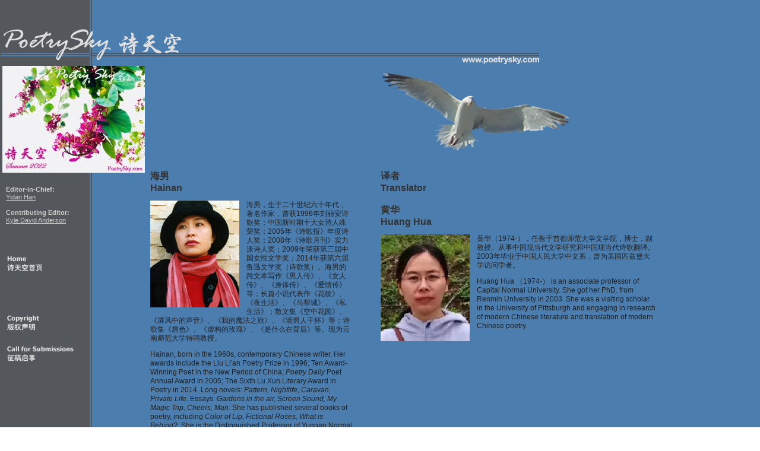

--- FILE ---
content_type: text/html
request_url: http://poetrysky.com/quarterly/62/hainan.html
body_size: 10877
content:
<html>

<head>
<meta http-equiv="Content-Type" content="text/html; charset=gb2312">
<title>Poetry Sky 诗天空</title>
<link rel="stylesheet" href="/style.css" type="text/css">
</head>

<script type="text/javascript">
var gaJsHost = (("https:" == document.location.protocol) ? "https://ssl." : "http://www.");
document.write(unescape("%3Cscript src='" + gaJsHost + "google-analytics.com/ga.js' type='text/javascript'%3E%3C/script%3E"));
</script>
<script type="text/javascript">
try {
var pageTracker = _gat._getTracker("UA-7176404-1");
pageTracker._trackPageview();
} catch(err) {}</script>

<body background="/images/inner-background.gif" marginheight="0" marginwidth="1" topmargin="0" leftmargin="1" hspace="1" vspace="0">

  <table border="0" cellspacing="0" cellpadding="0" width="907">

    <tr>
      <td width="10"><img src="/images/spacer.gif" width="10" height="1" alt=""></td>
      <td width="140"><img src="/images/spacer.gif" width="140" height="1" alt=""></td>
      <td width="20"><img src="/images/spacer.gif" width="20" height="1" alt=""></td>
      <td width="65"><img src="/images/spacer.gif" width="65" height="1" alt=""></td>
      <td width="672" valign="top"><img src="/images/spacer.gif" width="672" height="36" alt=""></td>
    </tr>

    <tr>
      <td colspan="12" valign="top"><img src="/images/inner-header.gif" width="907" height="72" alt=""></td>
    </tr>

    <tr>
      <td valign="top" colspan=4>
		 	 	<table border=0 width=150>
	
	<tr>
		<td>
			<img src="/images/icon62.jpg"><br><br>
		</td>
	</tr>

	<tr>
		<td>
			<span style="font-family: verdana, helvetica, arial, sans-serif; font-size: 11px; line-height: 13px;"><font color="#cccccc">
			<b>&nbsp;&nbsp;Editor-in-Chief:</b><br>
			&nbsp;&nbsp;<a href="bio-yidan.html" class="gray">Yidan Han</a><br><br>
			<b>&nbsp;&nbsp;Contributing Editor:</b><br>
			&nbsp;&nbsp;<a href="bio-kyleanderson.html" class="gray">Kyle David Anderson</a><br><br>
			</span>
		</td>
	</tr>

	<tr><td height="10" width="0"> <img src="/images/spacer.gif"></td></tr>
	
	<tr><td><img src="/images/spacer.gif"></td></tr>
	<tr><td height="10" width="0"> <img src="" height="10" width="1"></td></tr>
	
	<tr><td><a href="/index.html" onmouseover="document['i0'].src='/images/navbutton-home-over.gif';" onmouseout="document['i0'].src='/images/navbutton-home-normal.gif';"><img name="i0" src="/images/navbutton-home-normal.gif" border="0" alt=""/></a></td></tr>
	<tr><td height="10" width="0"> <img src="" height="10" width="1"></td></tr>

	<tr><td><img src="" height="30" width="1"></td></tr>
	<tr><td height="10" width="0"> <img src="" height="10" width="1"></td></tr>

	<tr><td><a href="/copyright.html" onmouseover="document['i10'].src='/images/navbutton-copyright-over.gif';" onmouseout="document['i10'].src='/images/navbutton-copyright-normal.gif';"><img name="i10" src="/images/navbutton-copyright-normal.gif" border="0" alt=""/></a></td></tr>
	<tr><td height="10" width="0"> <img src="" height="10" width="1"></td></tr>
	
	<tr><td><a href="/submission.html" onmouseover="document['i11'].src='/images/navbutton-submission-over.gif';" onmouseout="document['i11'].src='/images/navbutton-submission-normal.gif';"><img name="i11" src="/images/navbutton-submission-normal.gif" border="0" alt=""/></a></td></tr>
	<tr><td height="10" width="0"> <img src="" height="10" width="1"></td></tr>

</table>
 			</td>
      <td valign="top">
        <table width=800 height=400 border=0>
          <tr>
		        <td valign="top" align="right"><img src="/images/bird2.gif" width=480 height="160"></td>
          </tr>
          <tr>
       			<td align=right><img src="/images/spacer.gif" width="1" height="4"></td>
          </tr>
          <tr valign="top">
            <td>
						<table width=720 height=720 border=0>

  <tr>
  	<td width=340 align="left" valign="top"><img src="/images/spacer.gif" width="340" height="1"><br>
			<b>海男<br>Hainan</b>
		    <p><img src="/images/poet-hainan.jpg" border="0" alt="" align="left" hspace="0"><img src="/images/spacer.gif" width="12" height="192" align="left" hspace="0"><p class="chn">海男，生于二十世纪六十年代，著名作家，曾获1996年刘丽安诗歌奖；中国新时期十大女诗人殊荣奖；2005年《诗歌报》年度诗人奖；2008年《诗歌月刊》实力派诗人奖；2009年荣获第三届中国女性文学奖；2014年获第六届鲁迅文学奖（诗歌奖）。海男的跨文本写作《男人传》、《女人传》、《身体传》、《爱情传》等；长篇小说代表作《花纹》、《夜生活》、《马帮城》、《私生活》；散文集《空中花园》、《屏风中的声音》、《我的魔法之旅》、《请男人干杯》等；诗歌集《唇色》、《虚构的玫瑰》、《是什么在背后》等。现为云南师范大学特聘教授。
			<p>Hainan, born in the 1960s, contemporary Chinese writer.  Her awards include the Liu Li'an Poetry Prize in 1996; Ten Award-Winning Poet in the New Period of China; <i>Poetry Daily</i> Poet Annual Award in 2005; The Sixth Lu Xun Literary Award in Poetry in 2014. Long novels: <i>Pattern, Nightlife, Caravan, Private Life</i>.  Essays: <i>Gardens in the air, Screen Sound, My Magic Trip, Cheers, Man</i>.  She has published several books of poetry, including <i>Color of Lip, Fictional Roses, What is Behind?</i>. She is the Distinguished Professor of Yunnan Normal University.
		</td>
		<td width=40><img src="/images/spacer.gif" width="40" height="1"><br></td>
		<td width=340 align="left" valign="top"><img src="/images/spacer.gif" width="340" height="1"><br>
			<b>译者<br>Translator</b><br>
			<br>
			<b>黄华</b><br>
			<b>Huang Hua</b><br>
		    <p><img src="/images/poet-huanghua2.jpg" border="0" alt="" align="left" hspace="0"><img src="/images/spacer.gif" width="12" height="192" align="left" hspace="0"><p class="chn">黄华（1974-），任教于首都师范大学文学院，博士，副教授。从事中国现当代文学研究和中国现当代诗歌翻译。2003年毕业于中国人民大学中文系，曾为美国匹兹堡大学访问学者。
			<p>Huang Hua （1974-） is an associate professor of Capital Normal University. She got her PhD. from Renmin University in 2003. She was a visiting scholar in the University of Pittsburgh and engaging in research of modern Chinese literature and translation of modern Chinese poetry.
 		</td>
	</tr>

	<tr>
		<td colspan=3 align=right><img src="/images/spacer.gif" width="1" height="40"></td>
	</tr>

	<tr>
		<td valign="top"><h3>面对镜子</td>
		<td valign="top"><img src="/images/spacer.gif" height="30" width="1"></td>
		<td valign="top"><h3>Facing Mirror</td>
	</tr>

	<tr>
		<td valign="top">
			<pre>
<p class="chn">
又单独面对镜子，影响一种真实可靠的声音
在镜子里，我面对惊奇和狂喜的东西
用一只鸟的归来代替水平线上的春天
用镜子统一阿尔卑斯山上的大雪
大雪和白色，一件具体的、个别的事物
一种不偏不倚的方法在镜子中适用于狡猾的平面
从一般的脸庞上，面目的吮吸中
遵循我对镜子的反抗和从容的决心
黑夜从我三岁的故乡山岗上看见我的镜子
在内心所接受的教育中，镜子在困难中
淘汰我对黑暗的害怕，造成了另一种局面
不能离开镜子，它特殊的地位又限制了我
			</pre>
    </td>
		<td>&nbsp;</td>
    <td valign="top">
			<pre>
<p>
Again facing the mirror alone, affecting a realistic and reliable sound
In the mirror, I face surprise and ecstasy
Use a bird's return to replace spring on the horizon
Use the mirror to unify the heavy snow on the Alps
Heavy snow and white, a concrete and individual thing      
An impartial approach to the sly plane in the mirror
From an ordinary face, in the sucking in of the face
Follow my resistance to the mirror and calm determination 
At night I saw my mirror on the hills of the hometown where I lived when I was three
In the education accepted by my heart, the mirror is in difficulty
Eliminating my fear of darkness, creating another situation
Can't leave the mirror, its special status limits me again
			</pre>
    </td>
  </tr>

	<tr>
		<td colspan=3 align=right><img src="/images/spacer.gif" width="1" height="40"></td>
	</tr>

	<tr>
		<td valign="top"><h3>世界足可以容得下你的苍茫</td>
		<td valign="top"><img src="/images/spacer.gif" height="30" width="1"></td>
		<td valign="top"><h3>The World Can Accommodate Your Vast Sky</td>
	</tr>

	<tr>
		<td valign="top">
			<pre>
<p class="chn">
世界足可以容得下你的苍茫
因而，水来到干裂的唇边
分外的甜香。野生灌木丛中入睡的那个人
醒来时就看见了一朵花和另一朵花的缠绕
从一条路走下去，妖邪已为你让路
雷雨过后的卧室毗连着看不到边际的海洋
除了山丘、沟壑、峡谷、雪山
从低处的热浪上升到海拔中的冰川
我这一生，会死于一朵浪花
死于书桌上未写出诗句中的咒语
死于灯盏辉映时，咀嚼着槟榔的黑
死于四肢间被一只蜜蜂所噬痛的甜蜜
死于从澜沧江到红河沿岸与一只黑麋鹿的相遇

世界足可以容得下你的苍茫
省下的口粮要去喂养梨树上的那只孤鸟
省下的水要带着它去寻找另一片枯萎的花纹
省下的花衣服要留给身藏阳光的仙女去穿
省下来的文字要交付给峡谷中一只羚羊去穿越

世界足可以容下你的苍茫
背着一桶水上路吧，无论相隔天涯
一眼古老的水井和一个带着种子的人
都会替我隐去身形，隐去身体上的符号
就像一根魔杖之下，死去的人有了翅膀
她一低头，就被旷野里的麦浪湮没在麦浪尽头
她一仰头，就被天空中的云朵放逐到另一片云海
			</pre>
    </td>
		<td>&nbsp;</td>
    <td valign="top">
			<pre>
<p>
The world can accommodate your vast sky
Thus, the water comes to the chapped lips
Extra sweet. The person who fell asleep in the wild bushes
When I woke up, I saw the entanglement of one flower and another flower
Going down the road, the evil spirits have given way to you
After the thunderstorm, the bedroom is adjacent to the ocean without the margin
Besides hills, gullies, canyons, snowy mountains
From low-elevation heat waves to the glaciers at sea level
In my life, I will die of sea spray
Die from incantation in the unfinished verse on the desk 
Die from reflected lamplight, chewing the black of betel nut 
Die from limbs suffering from the sweetness of a bee sting
Die from encountering a black elk between the Lancang River and the Red 

The world can accommodate your vast sky
Saved rations will be fed to the lonely bird on the pear tree
Saved water will be taken to find another withered blossom
Saved patterned clothing will be left for the sun-drenched fairy to wear
Saved words will be delivered to an antelope in the canyon to pass through

The world can accommodate your vast sky
Go on walking with a bucket of water, no matter how far apart 
An old well and a person carrying seeds
Will hide my body's shape; hide the symbols on the body
Like a wand, the dead person has wings
When she bowed her head, she was submerged in the wilderness, in waves of wheat 
When she looked up, she was exiled by
		</pre>
    </td>
  </tr>

</table>

						</td>
          </tr>
		    </table>
		  </td>
		</tr>
    <tr>
      <td colspan="5"><img src="/images/spacer.gif" width="1" height="140" alt=""></td>
    </tr>

    <tr>
      <td colspan="5" align=center>
        <a href="/copyright.html" style="font-size:10px;line-height:12px;color=#DEDEDE">Copyright &copy; 2005-2025 by Poetrysky.com. All rights reserved.<br>版权声明
      </td>
    </tr>

  </table>

</body>

</html>


--- FILE ---
content_type: text/css
request_url: http://poetrysky.com/style.css
body_size: 1335
content:
.note {color: #222222; font-family: verdana, helvetica, arial, sans-serif; font-size: 10px; line-height: 12px;}
a:link {color: #222222}
a:visited {color: #222222}
a:hover {color: #222222}
a:active {color: #222222}
a.gray:link {color: #cccccc}
a.gray:visited {color: #cccccc}
a.gray:hover {color: #cccccc}
a.gray:active {color: #cccccc}
body {color: #333333; font-family: verdana, helvetica, arial, sans-serif; font-size: 10px; line-height: 15px;}
p {color: #222222; font-family: helvetica, verdana, arial, sans-serif; font-size: 12px; line-height: 15px;}
p.chn {color: #222222; font-family: "宋体", helvetica, verdana, arial, sans-serif; font-size: 12px; line-height: 15px;}
h2 {color: #222222; font-family: verdana, helvetica, arial, sans-serif; font-size: 15px; line-height: 20px; font-weight: bold;}
h3 {color: #222222; font-family: verdana, helvetica, arial, sans-serif; font-size: 13px; line-height: 15px; font-weight: bold;}
h4 {color: #222222; font-family: verdana, helvetica, arial, sans-serif; font-size: 13px; line-height: 15px; font-weight: normal;}
div {color: #222222; font-family: helvetica, verdana, arial, sans-serif; font-size: 12px; line-height: 15px;}
div.chn {color: #222222; font-family: "宋体", helvetica, verdana, arial, sans-serif; font-size: 12px; line-height: 15px;}

